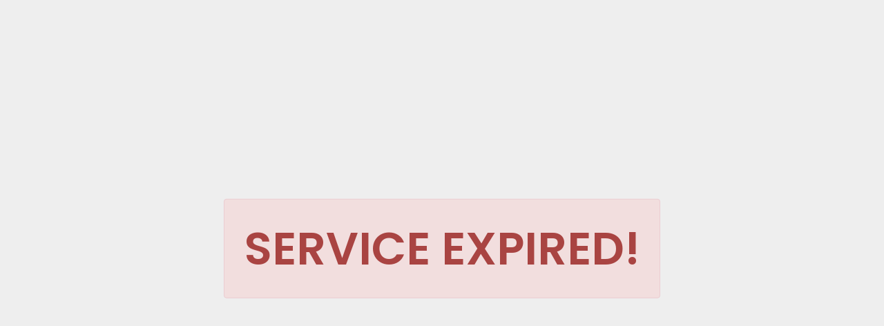

--- FILE ---
content_type: text/html; charset=UTF-8
request_url: http://www.esspeeenterprises.com/bidar/heavy-duty-electric-wheelchair.htm
body_size: 2488
content:
<!DOCTYPE html>
      <html lang="en">
        <head>
          <meta charset="UTF-8">
          <meta name="viewport" content="width=device-width, initial-scale=1.0">
          <meta http-equiv="X-UA-Compatible" content="ie=edge">
                      <title>Service Expired</title>
                      <link href="https://fonts.googleapis.com/css2?family=Poppins:ital,wght@0,100;0,200;0,300;0,500;0,600;0,700;0,800;0,900;1,100;1,200;1,300;1,400;1,600;1,700;1,800;1,900&display=swap" rel="stylesheet">
          <link rel="stylesheet" href="https://cdnjs.cloudflare.com/ajax/libs/font-awesome/4.7.0/css/font-awesome.min.css">
        </head>
        <style>
          body{margin:0;height:100vh;background:#eee;text-align:center;font-family:'Poppins',sans-serif;font-size:16px;line-height:24px;position:relative;padding:0 20px}
          .service_box{position:absolute;top:50%;left:50%;transform:translate(-50%,-50%);max-height:100%;width:100%;max-width:600px;border:1px solid #ccc;border-radius:4px;background-color:#f2dede;padding:15px;border:1px solid transparent;border-radius:4px;border-color:#ebccd1}
                      .service_box h1{padding:0;font-size:66px;color:#a94442;text-transform:uppercase;font-weight:600}
                      .service_box p{font-size:15px;line-height:24px;margin:0 0 15px;padding:0;font-weight:300}
          .service_box ul{width:100%;margin:20px 0 20px 0;padding:0}
          .service_box ul li{list-style:none;display:inline-block;margin:0 10px}
          .service_box ul li a{color:#1376b7;text-decoration:none;padding:8px 15px;border:1px solid #1376b7;border-radius:4px;font-size:14px}
          .service_box ul li a:hover,.service_box ul li a:focus{color:#fff; background: #1376b7; border-color:#1376b7}
          @media(max-width:768px){
            body{padding: 20px;}
            .service_box{position: relative; top: 0; left: 0; transform: none; max-width: 100%; padding: 0;}
            .service_box ul li{margin-bottom: 10px; display: block;}
            .service_box ul li a{display: block;}
          }
        </style>
        <body>
          <div class="service_box">
                          <h1>Service Expired!</h1>
              <!--<p>Sorry, the Website you are trying to access is down because of Non-Renewal.</p>-->
              <!--<p>If you are the owner of this website, kindly contact Webpulse Support Team to "Renew Your Services".</p>-->
                        </div>
        </body>
      </html>

